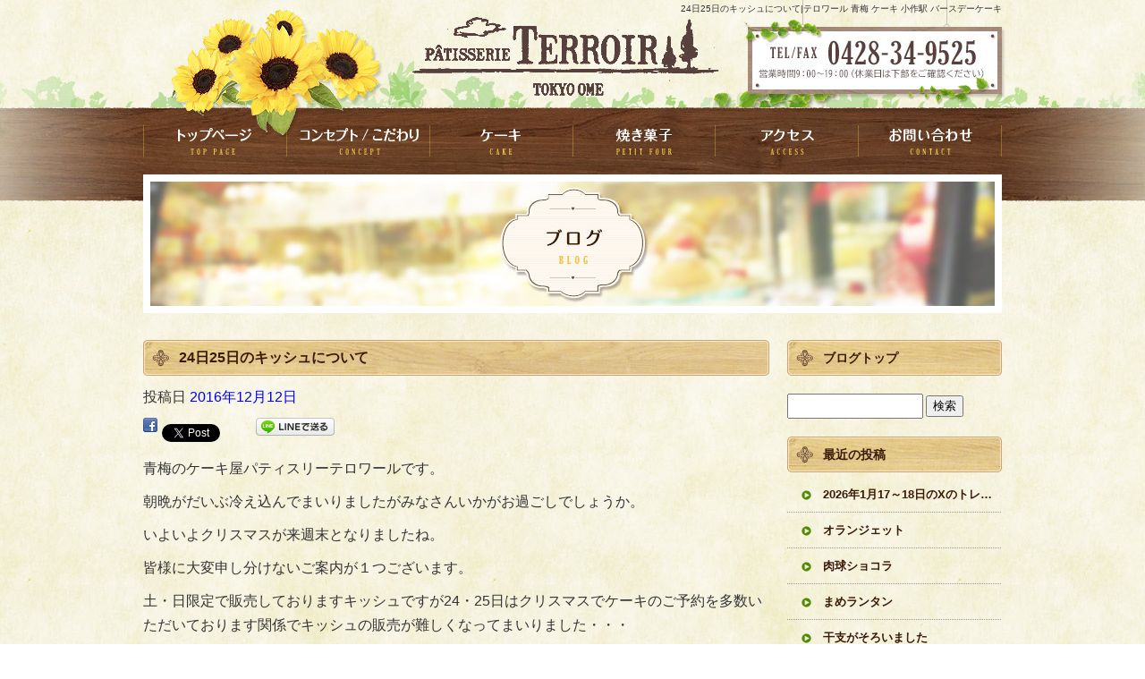

--- FILE ---
content_type: text/html; charset=UTF-8
request_url: https://www.patisserieterroir.com/archives/1282
body_size: 6579
content:
<!DOCTYPE html>
<html lang="ja">
<head>

<meta charset="UTF-8" />

<meta name="viewport" content="width=1100">
<meta name="format-detection" content="telephone=no">

<title>  24日25日のキッシュについて | テロワール 青梅 ケーキ 小作駅 バースデーケーキ</title>
<link rel="profile" href="http://gmpg.org/xfn/11" />
<link rel="stylesheet" type="text/css" media="all" href="https://www.patisserieterroir.com/60002584/wp-content/themes/multipress/style.css" />
<link rel="stylesheet" type="text/css" media="all" href="https://www.patisserieterroir.com/60002584/wp-content/themes/multipress/theme.css" />
<link rel="stylesheet" type="text/css" media="all" href="https://www.patisserieterroir.com/60002584/wp-content/themes/multipress/common.css" />
<link rel="shortcut icon" href="https://www.patisserieterroir.com/favicon.ico" />
<link rel="stylesheet" type="text/css" media="all" href="/files/files_common.css" />
<link rel="stylesheet" type="text/css" media="all" href="/files/files_pc.css" />

<link rel="pingback" href="https://www.patisserieterroir.com/60002584/xmlrpc.php" />
<link rel="alternate" type="application/rss+xml" title="テロワール 青梅 ケーキ 小作駅 バースデーケーキ &raquo; フィード" href="https://www.patisserieterroir.com/feed" />
<link rel="alternate" type="application/rss+xml" title="テロワール 青梅 ケーキ 小作駅 バースデーケーキ &raquo; コメントフィード" href="https://www.patisserieterroir.com/comments/feed" />
<link rel='stylesheet' id='simplamodalwindow-css'  href='https://www.patisserieterroir.com/60002584/wp-content/plugins/light-box-miyamoto/SimplaModalwindow/jquery.SimplaModalwindow.css?ver=3.6.1' type='text/css' media='all' />
<link rel='stylesheet' id='iqfmcss-css'  href='https://www.patisserieterroir.com/60002584/wp-content/plugins/inquiry-form-creator/css/inquiry-form.css?ver=0.7' type='text/css' media='all' />
<script type='text/javascript' src='https://www.patisserieterroir.com/60002584/wp-includes/js/jquery/jquery.js?ver=1.10.2'></script>
<script type='text/javascript' src='https://www.patisserieterroir.com/60002584/wp-includes/js/jquery/jquery-migrate.min.js?ver=1.2.1'></script>
<script type='text/javascript' src='https://www.patisserieterroir.com/60002584/wp-content/plugins/light-box-miyamoto/SimplaModalwindow/jquery.SimplaModalwindow.js?ver=1.7.1'></script>
<script type='text/javascript' src='https://www.patisserieterroir.com/60002584/wp-content/plugins/inquiry-form-creator/js/ajaxzip2/ajaxzip2.js?ver=2.10'></script>
<script type='text/javascript' src='https://www.patisserieterroir.com/60002584/wp-content/plugins/inquiry-form-creator/js/jquery.upload.js?ver=1.0.2'></script>
<link rel='prev' title='クリスマス時期特注ケーキのご予約について' href='https://www.patisserieterroir.com/archives/1279' />
<link rel='next' title='本日クリスマス期間の特注ケーキ受付最終日です' href='https://www.patisserieterroir.com/archives/1285' />
<link rel='canonical' href='https://www.patisserieterroir.com/archives/1282' />
<link rel='shortlink' href='https://www.patisserieterroir.com/?p=1282' />
<script>AjaxZip2.JSONDATA = "https://www.patisserieterroir.com/60002584/wp-content/plugins/inquiry-form-creator/js/ajaxzip2/data";</script><link rel="alternate" media="handheld" type="text/html" href="https://www.patisserieterroir.com/archives/1282" />
<!-- Google tag (gtag.js) -->
<script async src="https://www.googletagmanager.com/gtag/js?id=G-SNB7X4QCVZ"></script>
<script>
  window.dataLayer = window.dataLayer || [];
  function gtag(){dataLayer.push(arguments);}
  gtag('js', new Date());

  gtag('config', 'G-SNB7X4QCVZ');
  gtag('config', 'UA-65743959-1');
</script>

<!-- Microsoft Clarity -->
<script type="text/javascript">
   (function(c,l,a,r,i,t,y){
       c[a]=c[a]||function(){(c[a].q=c[a].q||[]).push(arguments)};
       t=l.createElement(r);t.async=1;t.src="https://www.clarity.ms/tag/"+i;
       y=l.getElementsByTagName(r)[0];y.parentNode.insertBefore(t,y);
   })(window, document, "clarity", "script", "n5zt6ozi29");
</script><!-- Vipers Video Quicktags v6.4.5 | http://www.viper007bond.com/wordpress-plugins/vipers-video-quicktags/ -->
<style type="text/css">
.vvqbox { display: block; max-width: 100%; visibility: visible !important; margin: 10px auto; } .vvqbox img { max-width: 100%; height: 100%; } .vvqbox object { max-width: 100%; } 
</style>
<script type="text/javascript">
// <![CDATA[
	var vvqflashvars = {};
	var vvqparams = { wmode: "opaque", allowfullscreen: "true", allowscriptaccess: "always" };
	var vvqattributes = {};
	var vvqexpressinstall = "https://www.patisserieterroir.com/60002584/wp-content/plugins/vipers-video-quicktags/resources/expressinstall.swf";
// ]]>
</script>
<!-- BEGIN: WP Social Bookmarking Light -->
<style type="text/css">
.wp_social_bookmarking_light{
    border: 0 !important;
    padding: 0 !important;
    margin: 0 0 20px 0 !important;
}
.wp_social_bookmarking_light div{
    float: left !important;
    border: 0 !important;
    padding: 0 !important;
    margin: 0 5px 0px 0 !important;
    height: 23px !important;
    text-indent: 0 !important;
}
.wp_social_bookmarking_light img{
    border: 0 !important;
    padding: 0;
    margin: 0;
    vertical-align: top !important;
}
.wp_social_bookmarking_light_clear{
    clear: both !important;
}
.wsbl_twitter{
    width: 100px;
}</style>
<!-- END: WP Social Bookmarking Light -->





<meta name="description" content="東京都青梅市のケーキ屋。青梅の食材を使った各種スイーツ、洋菓子が人気のケーキ店。9：00～19：00迄営業。話題の多摩地区青梅の東京牛乳、ブルーベリー、柿等を使用。特注ケーキ、オーダーメイドケーキが評判。" />
<meta name="keywords" content="青梅,ケーキ,小作駅,スイーツ,バースデーケーキ,河辺駅,オーダーメイドケーキ,テロワール" />
<!-- OGP -->
<meta property="fb:app_id" content="2131119230487305" />
<meta property="og:type" content="website" />
<meta property="og:locale" content="ja_JP" />
<meta property="og:description" content="青梅のケーキ屋パティスリーテロワールです。 朝晩がだいぶ冷え込んでまいりましたがみなさんいかがお過ごしでしょうか。 いよいよクリスマスが来週末となりましたね。 皆様に大変申し分けないご案内が１つござい">
<meta property="og:title" content="24日25日のキッシュについて">
<meta property="og:url" content="https://www.patisserieterroir.com/archives/1282/">
<meta property="og:site_name" content="テロワール 青梅 ケーキ 小作駅 バースデーケーキ">
<meta property="og:image" content="https://www.patisserieterroir.com/60002584/wp-content/uploads/2016/12/foodpic7389400-300x168.jpg">
<!-- OGPここまで -->

<meta name="p:domain_verify" content="a224fa15f7c34627da18e7da1132164e"/>

</head>


<body id="page_1282"  class="blog">

<div id="wrapper">

	<div id="branding_box">

	<div id="site-description">
<a href="https://www.patisserieterroir.com/" title="テロワール 青梅 ケーキ 小作駅 バースデーケーキ" rel="home">  24日25日のキッシュについて|テロワール 青梅 ケーキ 小作駅 バースデーケーキ</a>
	</div>


<div id="header_information" class="post">

	
<div class="post-data">
<div class="main_header">
<a href="/"><img src="/files/sp1.gif" width="240" height="100" /></a>
</div></div>

<div class="clear_float"></div>

	
</div><!-- #header_information -->


	<div id="access" role="navigation">
		<div class="menu-header"><ul id="menu-gnavi" class="menu"><li id="menu-item-22" class="gnavi11 menu-item menu-item-type-post_type menu-item-object-page menu-item-22"><a title="トップページ" href="https://www.patisserieterroir.com/">トップページ</a></li>
<li id="menu-item-116" class="gnavi12 menu-item menu-item-type-post_type menu-item-object-page menu-item-116"><a href="https://www.patisserieterroir.com/concept">コンセプト・こだわり</a></li>
<li id="menu-item-88" class="gnavi13 menu-item menu-item-type-post_type menu-item-object-page menu-item-88"><a href="https://www.patisserieterroir.com/cake">ケーキ</a></li>
<li id="menu-item-89" class="gnavi14 menu-item menu-item-type-post_type menu-item-object-page menu-item-89"><a href="https://www.patisserieterroir.com/petit-four">焼き菓子</a></li>
<li id="menu-item-90" class="gnavi15 menu-item menu-item-type-post_type menu-item-object-page menu-item-90"><a href="https://www.patisserieterroir.com/access">アクセス</a></li>
<li id="menu-item-91" class="gnavi16 menu-item menu-item-type-post_type menu-item-object-page menu-item-91"><a href="https://www.patisserieterroir.com/contact">お問い合わせ</a></li>
</ul></div>	</div><!-- #access -->

	</div><!-- #branding_box -->
<div id="main_teaser">


        <img alt="オフィシャルブログ" src="https://www.patisserieterroir.com/60002584/wp-content/uploads/2014/10/pc_teaser_07.jpg">
</div>

<div id="outer_block">
<div id="inner_block">

    <div id="main">

    <div id="container">

            


				<div id="post-1282" class="post-1282 post type-post status-publish format-standard hentry category-blogpost">
					<h1 class="entry-title">24日25日のキッシュについて</h1>

					<div class="entry-meta">
						<span class="meta-prep meta-prep-author">投稿日</span> <a href="https://www.patisserieterroir.com/archives/1282" title="11:05 PM" rel="bookmark"><span class="entry-date">2016年12月12日</span></a><!-- <span class="meta-sep">by</span>-->  <!--<span class="author vcard"><a class="url fn n" href="https://www.patisserieterroir.com/archives/author/patisserieterroir" title="patisserieterroir の投稿をすべて表示">patisserieterroir</a></span>-->					</div><!-- .entry-meta -->

					<div class="entry-content">

						<div class='wp_social_bookmarking_light'><div class="wsbl_facebook"><a href='http://www.facebook.com/share.php?u=https%3A%2F%2Fwww.patisserieterroir.com%2Farchives%2F1282&t=24%E6%97%A525%E6%97%A5%E3%81%AE%E3%82%AD%E3%83%83%E3%82%B7%E3%83%A5%E3%81%AB%E3%81%A4%E3%81%84%E3%81%A6' title='Share on Facebook' rel=nofollow class='wp_social_bookmarking_light_a' target=_blank><img src="https://www.patisserieterroir.com/60002584/wp-content/plugins/wp-social-bookmarking-light/images/facebook.png" data-lazy-src="https://www.patisserieterroir.com/60002584/wp-content/plugins/wp-social-bookmarking-light/images/facebook.png" alt="Share on Facebook" title="Share on Facebook" width="16" height="16" class="wp_social_bookmarking_light_img"><noscript><img src='https://www.patisserieterroir.com/60002584/wp-content/plugins/wp-social-bookmarking-light/images/facebook.png' alt='Share on Facebook' title='Share on Facebook' width='16' height='16' class='wp_social_bookmarking_light_img' /></noscript></a></div><div class="wsbl_twitter"><iframe allowtransparency="true" frameborder="0" scrolling="no" src="https://platform.twitter.com/widgets/tweet_button.html?url=https%3A%2F%2Fwww.patisserieterroir.com%2Farchives%2F1282&amp;text=24%E6%97%A525%E6%97%A5%E3%81%AE%E3%82%AD%E3%83%83%E3%82%B7%E3%83%A5%E3%81%AB%E3%81%A4%E3%81%84%E3%81%A6&amp;lang=ja&amp;count=horizontal" style="width:130px; height:20px;"></iframe></div><div class="wsbl_line"><a href='http://line.naver.jp/R/msg/text/?24日25日のキッシュについて%0D%0Ahttps://www.patisserieterroir.com/archives/1282' title='LINEで送る' rel=nofollow class='wp_social_bookmarking_light_a' target=_blank><img src="https://www.patisserieterroir.com/60002584/wp-content/plugins/wp-social-bookmarking-light/images/line88x20.png" data-lazy-src="https://www.patisserieterroir.com/60002584/wp-content/plugins/wp-social-bookmarking-light/images/line88x20.png" alt="LINEで送る" title="LINEで送る" width="88" height="20" class="wp_social_bookmarking_light_img"><noscript><img src='https://www.patisserieterroir.com/60002584/wp-content/plugins/wp-social-bookmarking-light/images/line88x20.png' alt='LINEで送る' title='LINEで送る' width='88' height='20' class='wp_social_bookmarking_light_img' /></noscript></a></div></div><br class='wp_social_bookmarking_light_clear' /><p>青梅のケーキ屋パティスリーテロワールです。</p>
<p>朝晩がだいぶ冷え込んでまいりましたがみなさんいかがお過ごしでしょうか。</p>
<p>いよいよクリスマスが来週末となりましたね。</p>
<p>皆様に大変申し分けないご案内が１つございます。</p>
<p>土・日限定で販売しておりますキッシュですが24・25日はクリスマスでケーキのご予約を多数いただいております関係でキッシュの販売が難しくなってまいりました・・・</p>
<p>楽しみにされていた方大変申し訳ございません…</p>
<p>もしどうしてもキッシュがクリスマスに食べたい!!!という方はご相談下さい。</p>
<p>さて明日から梅パウンドが期間限定で販売予定です。</p>
<p>気になる方是非店頭に足をお運びください。</p>
<p>尚、ヘクセンハウスは残り2台となりました。<a class="modal photoswipe" href="https://www.patisserieterroir.com/60002584/wp-content/uploads/2016/12/foodpic7389400.jpg"><img src="https://www.patisserieterroir.com/60002584/wp-content/uploads/2016/12/foodpic7389400-300x168.jpg" data-lazy-src="https://www.patisserieterroir.com/60002584/wp-content/uploads/2016/12/foodpic7389400-300x168.jpg" alt="foodpic7389400" width="300" height="168" class="alignnone size-medium wp-image-1275"><noscript><img src="https://www.patisserieterroir.com/60002584/wp-content/uploads/2016/12/foodpic7389400-300x168.jpg" alt="foodpic7389400" width="300" height="168" class="alignnone size-medium wp-image-1275" /></noscript></a></p>
<p>店頭ですぐお渡しできます。気になる方はお早めに☆</p>
<p>それではまた</p>
<p>&nbsp;</p>
<p>&nbsp;</p>
<p>&nbsp;</p>

											</div><!-- .entry-content -->


					<div class="entry-utility">
												
					</div><!-- .entry-utility -->
				</div><!-- #post-## -->

				<div id="nav-below" class="navigation">
					<div class="nav-previous"><a href="https://www.patisserieterroir.com/archives/1279" rel="prev"><span class="meta-nav">&larr;</span> クリスマス時期特注ケーキのご予約について</a></div>
					<div class="nav-next"><a href="https://www.patisserieterroir.com/archives/1285" rel="next">本日クリスマス期間の特注ケーキ受付最終日です <span class="meta-nav">&rarr;</span></a></div>
				</div><!-- #nav-below -->




    </div><!-- #container -->

		<div id="primary" class="widget-area" role="complementary">
			<ul class="xoxo">


<li id="text-3" class="widget-container widget_text">			<div class="textwidget"><div class="widget-title2 unity_title">
<a href="/blog">ブログトップ</a>
</div></div>
		</li><li id="search-2" class="widget-container widget_search"><form role="search" method="get" id="searchform" class="searchform" action="https://www.patisserieterroir.com/">
				<div>
					<label class="screen-reader-text" for="s">検索:</label>
					<input type="text" value="" name="s" id="s" />
					<input type="submit" id="searchsubmit" value="検索" />
				</div>
			</form></li>		<li id="recent-posts-2" class="widget-container widget_recent_entries">		<h3 class="widget-title unity_title">最近の投稿</h3>		<ul>
					<li>
				<a href="https://www.patisserieterroir.com/archives/8227" title="2026年1月17～18日のXのトレンドにて">2026年1月17～18日のXのトレンドにて</a>
						</li>
					<li>
				<a href="https://www.patisserieterroir.com/archives/8224" title="オランジェット">オランジェット</a>
						</li>
					<li>
				<a href="https://www.patisserieterroir.com/archives/8221" title="肉球ショコラ">肉球ショコラ</a>
						</li>
					<li>
				<a href="https://www.patisserieterroir.com/archives/8217" title="まめランタン">まめランタン</a>
						</li>
					<li>
				<a href="https://www.patisserieterroir.com/archives/8213" title="干支がそろいました">干支がそろいました</a>
						</li>
				</ul>
		</li><li id="archives-2" class="widget-container widget_archive"><h3 class="widget-title unity_title">アーカイブ</h3>		<ul>
			<li><a href='https://www.patisserieterroir.com/archives/date/2026/01' title='2026年1月'>2026年1月</a></li>
	<li><a href='https://www.patisserieterroir.com/archives/date/2025/12' title='2025年12月'>2025年12月</a></li>
	<li><a href='https://www.patisserieterroir.com/archives/date/2025/11' title='2025年11月'>2025年11月</a></li>
	<li><a href='https://www.patisserieterroir.com/archives/date/2025/10' title='2025年10月'>2025年10月</a></li>
	<li><a href='https://www.patisserieterroir.com/archives/date/2025/09' title='2025年9月'>2025年9月</a></li>
	<li><a href='https://www.patisserieterroir.com/archives/date/2025/08' title='2025年8月'>2025年8月</a></li>
	<li><a href='https://www.patisserieterroir.com/archives/date/2025/07' title='2025年7月'>2025年7月</a></li>
	<li><a href='https://www.patisserieterroir.com/archives/date/2025/06' title='2025年6月'>2025年6月</a></li>
	<li><a href='https://www.patisserieterroir.com/archives/date/2025/05' title='2025年5月'>2025年5月</a></li>
	<li><a href='https://www.patisserieterroir.com/archives/date/2025/04' title='2025年4月'>2025年4月</a></li>
	<li><a href='https://www.patisserieterroir.com/archives/date/2025/03' title='2025年3月'>2025年3月</a></li>
	<li><a href='https://www.patisserieterroir.com/archives/date/2025/02' title='2025年2月'>2025年2月</a></li>
	<li><a href='https://www.patisserieterroir.com/archives/date/2025/01' title='2025年1月'>2025年1月</a></li>
	<li><a href='https://www.patisserieterroir.com/archives/date/2024/12' title='2024年12月'>2024年12月</a></li>
	<li><a href='https://www.patisserieterroir.com/archives/date/2024/11' title='2024年11月'>2024年11月</a></li>
	<li><a href='https://www.patisserieterroir.com/archives/date/2024/10' title='2024年10月'>2024年10月</a></li>
	<li><a href='https://www.patisserieterroir.com/archives/date/2024/09' title='2024年9月'>2024年9月</a></li>
	<li><a href='https://www.patisserieterroir.com/archives/date/2024/08' title='2024年8月'>2024年8月</a></li>
	<li><a href='https://www.patisserieterroir.com/archives/date/2024/07' title='2024年7月'>2024年7月</a></li>
	<li><a href='https://www.patisserieterroir.com/archives/date/2024/06' title='2024年6月'>2024年6月</a></li>
	<li><a href='https://www.patisserieterroir.com/archives/date/2024/05' title='2024年5月'>2024年5月</a></li>
	<li><a href='https://www.patisserieterroir.com/archives/date/2024/04' title='2024年4月'>2024年4月</a></li>
	<li><a href='https://www.patisserieterroir.com/archives/date/2024/03' title='2024年3月'>2024年3月</a></li>
	<li><a href='https://www.patisserieterroir.com/archives/date/2024/02' title='2024年2月'>2024年2月</a></li>
	<li><a href='https://www.patisserieterroir.com/archives/date/2024/01' title='2024年1月'>2024年1月</a></li>
	<li><a href='https://www.patisserieterroir.com/archives/date/2023/12' title='2023年12月'>2023年12月</a></li>
	<li><a href='https://www.patisserieterroir.com/archives/date/2023/11' title='2023年11月'>2023年11月</a></li>
	<li><a href='https://www.patisserieterroir.com/archives/date/2023/10' title='2023年10月'>2023年10月</a></li>
	<li><a href='https://www.patisserieterroir.com/archives/date/2023/09' title='2023年9月'>2023年9月</a></li>
	<li><a href='https://www.patisserieterroir.com/archives/date/2023/08' title='2023年8月'>2023年8月</a></li>
	<li><a href='https://www.patisserieterroir.com/archives/date/2023/07' title='2023年7月'>2023年7月</a></li>
	<li><a href='https://www.patisserieterroir.com/archives/date/2023/06' title='2023年6月'>2023年6月</a></li>
	<li><a href='https://www.patisserieterroir.com/archives/date/2023/05' title='2023年5月'>2023年5月</a></li>
	<li><a href='https://www.patisserieterroir.com/archives/date/2023/04' title='2023年4月'>2023年4月</a></li>
	<li><a href='https://www.patisserieterroir.com/archives/date/2023/03' title='2023年3月'>2023年3月</a></li>
	<li><a href='https://www.patisserieterroir.com/archives/date/2023/02' title='2023年2月'>2023年2月</a></li>
	<li><a href='https://www.patisserieterroir.com/archives/date/2023/01' title='2023年1月'>2023年1月</a></li>
	<li><a href='https://www.patisserieterroir.com/archives/date/2022/12' title='2022年12月'>2022年12月</a></li>
	<li><a href='https://www.patisserieterroir.com/archives/date/2022/11' title='2022年11月'>2022年11月</a></li>
	<li><a href='https://www.patisserieterroir.com/archives/date/2022/10' title='2022年10月'>2022年10月</a></li>
	<li><a href='https://www.patisserieterroir.com/archives/date/2022/09' title='2022年9月'>2022年9月</a></li>
	<li><a href='https://www.patisserieterroir.com/archives/date/2022/08' title='2022年8月'>2022年8月</a></li>
	<li><a href='https://www.patisserieterroir.com/archives/date/2022/07' title='2022年7月'>2022年7月</a></li>
	<li><a href='https://www.patisserieterroir.com/archives/date/2022/06' title='2022年6月'>2022年6月</a></li>
	<li><a href='https://www.patisserieterroir.com/archives/date/2022/05' title='2022年5月'>2022年5月</a></li>
	<li><a href='https://www.patisserieterroir.com/archives/date/2022/04' title='2022年4月'>2022年4月</a></li>
	<li><a href='https://www.patisserieterroir.com/archives/date/2022/03' title='2022年3月'>2022年3月</a></li>
	<li><a href='https://www.patisserieterroir.com/archives/date/2022/02' title='2022年2月'>2022年2月</a></li>
	<li><a href='https://www.patisserieterroir.com/archives/date/2022/01' title='2022年1月'>2022年1月</a></li>
	<li><a href='https://www.patisserieterroir.com/archives/date/2021/12' title='2021年12月'>2021年12月</a></li>
	<li><a href='https://www.patisserieterroir.com/archives/date/2021/11' title='2021年11月'>2021年11月</a></li>
	<li><a href='https://www.patisserieterroir.com/archives/date/2021/10' title='2021年10月'>2021年10月</a></li>
	<li><a href='https://www.patisserieterroir.com/archives/date/2021/09' title='2021年9月'>2021年9月</a></li>
	<li><a href='https://www.patisserieterroir.com/archives/date/2021/08' title='2021年8月'>2021年8月</a></li>
	<li><a href='https://www.patisserieterroir.com/archives/date/2021/07' title='2021年7月'>2021年7月</a></li>
	<li><a href='https://www.patisserieterroir.com/archives/date/2021/06' title='2021年6月'>2021年6月</a></li>
	<li><a href='https://www.patisserieterroir.com/archives/date/2021/05' title='2021年5月'>2021年5月</a></li>
	<li><a href='https://www.patisserieterroir.com/archives/date/2021/04' title='2021年4月'>2021年4月</a></li>
	<li><a href='https://www.patisserieterroir.com/archives/date/2021/03' title='2021年3月'>2021年3月</a></li>
	<li><a href='https://www.patisserieterroir.com/archives/date/2021/02' title='2021年2月'>2021年2月</a></li>
	<li><a href='https://www.patisserieterroir.com/archives/date/2021/01' title='2021年1月'>2021年1月</a></li>
	<li><a href='https://www.patisserieterroir.com/archives/date/2020/12' title='2020年12月'>2020年12月</a></li>
	<li><a href='https://www.patisserieterroir.com/archives/date/2020/11' title='2020年11月'>2020年11月</a></li>
	<li><a href='https://www.patisserieterroir.com/archives/date/2020/10' title='2020年10月'>2020年10月</a></li>
	<li><a href='https://www.patisserieterroir.com/archives/date/2020/09' title='2020年9月'>2020年9月</a></li>
	<li><a href='https://www.patisserieterroir.com/archives/date/2020/08' title='2020年8月'>2020年8月</a></li>
	<li><a href='https://www.patisserieterroir.com/archives/date/2020/07' title='2020年7月'>2020年7月</a></li>
	<li><a href='https://www.patisserieterroir.com/archives/date/2020/06' title='2020年6月'>2020年6月</a></li>
	<li><a href='https://www.patisserieterroir.com/archives/date/2020/05' title='2020年5月'>2020年5月</a></li>
	<li><a href='https://www.patisserieterroir.com/archives/date/2020/04' title='2020年4月'>2020年4月</a></li>
	<li><a href='https://www.patisserieterroir.com/archives/date/2020/03' title='2020年3月'>2020年3月</a></li>
	<li><a href='https://www.patisserieterroir.com/archives/date/2020/02' title='2020年2月'>2020年2月</a></li>
	<li><a href='https://www.patisserieterroir.com/archives/date/2020/01' title='2020年1月'>2020年1月</a></li>
	<li><a href='https://www.patisserieterroir.com/archives/date/2019/12' title='2019年12月'>2019年12月</a></li>
	<li><a href='https://www.patisserieterroir.com/archives/date/2019/11' title='2019年11月'>2019年11月</a></li>
	<li><a href='https://www.patisserieterroir.com/archives/date/2019/10' title='2019年10月'>2019年10月</a></li>
	<li><a href='https://www.patisserieterroir.com/archives/date/2019/09' title='2019年9月'>2019年9月</a></li>
	<li><a href='https://www.patisserieterroir.com/archives/date/2019/08' title='2019年8月'>2019年8月</a></li>
	<li><a href='https://www.patisserieterroir.com/archives/date/2019/07' title='2019年7月'>2019年7月</a></li>
	<li><a href='https://www.patisserieterroir.com/archives/date/2019/06' title='2019年6月'>2019年6月</a></li>
	<li><a href='https://www.patisserieterroir.com/archives/date/2019/05' title='2019年5月'>2019年5月</a></li>
	<li><a href='https://www.patisserieterroir.com/archives/date/2019/04' title='2019年4月'>2019年4月</a></li>
	<li><a href='https://www.patisserieterroir.com/archives/date/2019/03' title='2019年3月'>2019年3月</a></li>
	<li><a href='https://www.patisserieterroir.com/archives/date/2019/02' title='2019年2月'>2019年2月</a></li>
	<li><a href='https://www.patisserieterroir.com/archives/date/2019/01' title='2019年1月'>2019年1月</a></li>
	<li><a href='https://www.patisserieterroir.com/archives/date/2018/12' title='2018年12月'>2018年12月</a></li>
	<li><a href='https://www.patisserieterroir.com/archives/date/2018/11' title='2018年11月'>2018年11月</a></li>
	<li><a href='https://www.patisserieterroir.com/archives/date/2018/10' title='2018年10月'>2018年10月</a></li>
	<li><a href='https://www.patisserieterroir.com/archives/date/2018/09' title='2018年9月'>2018年9月</a></li>
	<li><a href='https://www.patisserieterroir.com/archives/date/2018/08' title='2018年8月'>2018年8月</a></li>
	<li><a href='https://www.patisserieterroir.com/archives/date/2018/07' title='2018年7月'>2018年7月</a></li>
	<li><a href='https://www.patisserieterroir.com/archives/date/2018/06' title='2018年6月'>2018年6月</a></li>
	<li><a href='https://www.patisserieterroir.com/archives/date/2018/05' title='2018年5月'>2018年5月</a></li>
	<li><a href='https://www.patisserieterroir.com/archives/date/2018/04' title='2018年4月'>2018年4月</a></li>
	<li><a href='https://www.patisserieterroir.com/archives/date/2018/03' title='2018年3月'>2018年3月</a></li>
	<li><a href='https://www.patisserieterroir.com/archives/date/2018/02' title='2018年2月'>2018年2月</a></li>
	<li><a href='https://www.patisserieterroir.com/archives/date/2018/01' title='2018年1月'>2018年1月</a></li>
	<li><a href='https://www.patisserieterroir.com/archives/date/2017/12' title='2017年12月'>2017年12月</a></li>
	<li><a href='https://www.patisserieterroir.com/archives/date/2017/11' title='2017年11月'>2017年11月</a></li>
	<li><a href='https://www.patisserieterroir.com/archives/date/2017/10' title='2017年10月'>2017年10月</a></li>
	<li><a href='https://www.patisserieterroir.com/archives/date/2017/09' title='2017年9月'>2017年9月</a></li>
	<li><a href='https://www.patisserieterroir.com/archives/date/2017/08' title='2017年8月'>2017年8月</a></li>
	<li><a href='https://www.patisserieterroir.com/archives/date/2017/07' title='2017年7月'>2017年7月</a></li>
	<li><a href='https://www.patisserieterroir.com/archives/date/2017/06' title='2017年6月'>2017年6月</a></li>
	<li><a href='https://www.patisserieterroir.com/archives/date/2017/05' title='2017年5月'>2017年5月</a></li>
	<li><a href='https://www.patisserieterroir.com/archives/date/2017/04' title='2017年4月'>2017年4月</a></li>
	<li><a href='https://www.patisserieterroir.com/archives/date/2017/03' title='2017年3月'>2017年3月</a></li>
	<li><a href='https://www.patisserieterroir.com/archives/date/2017/02' title='2017年2月'>2017年2月</a></li>
	<li><a href='https://www.patisserieterroir.com/archives/date/2017/01' title='2017年1月'>2017年1月</a></li>
	<li><a href='https://www.patisserieterroir.com/archives/date/2016/12' title='2016年12月'>2016年12月</a></li>
	<li><a href='https://www.patisserieterroir.com/archives/date/2016/11' title='2016年11月'>2016年11月</a></li>
	<li><a href='https://www.patisserieterroir.com/archives/date/2016/10' title='2016年10月'>2016年10月</a></li>
	<li><a href='https://www.patisserieterroir.com/archives/date/2016/09' title='2016年9月'>2016年9月</a></li>
	<li><a href='https://www.patisserieterroir.com/archives/date/2016/08' title='2016年8月'>2016年8月</a></li>
	<li><a href='https://www.patisserieterroir.com/archives/date/2016/07' title='2016年7月'>2016年7月</a></li>
	<li><a href='https://www.patisserieterroir.com/archives/date/2016/06' title='2016年6月'>2016年6月</a></li>
	<li><a href='https://www.patisserieterroir.com/archives/date/2016/05' title='2016年5月'>2016年5月</a></li>
	<li><a href='https://www.patisserieterroir.com/archives/date/2016/04' title='2016年4月'>2016年4月</a></li>
	<li><a href='https://www.patisserieterroir.com/archives/date/2016/03' title='2016年3月'>2016年3月</a></li>
	<li><a href='https://www.patisserieterroir.com/archives/date/2016/02' title='2016年2月'>2016年2月</a></li>
	<li><a href='https://www.patisserieterroir.com/archives/date/2016/01' title='2016年1月'>2016年1月</a></li>
	<li><a href='https://www.patisserieterroir.com/archives/date/2015/12' title='2015年12月'>2015年12月</a></li>
	<li><a href='https://www.patisserieterroir.com/archives/date/2015/11' title='2015年11月'>2015年11月</a></li>
	<li><a href='https://www.patisserieterroir.com/archives/date/2015/10' title='2015年10月'>2015年10月</a></li>
	<li><a href='https://www.patisserieterroir.com/archives/date/2015/09' title='2015年9月'>2015年9月</a></li>
	<li><a href='https://www.patisserieterroir.com/archives/date/2015/08' title='2015年8月'>2015年8月</a></li>
	<li><a href='https://www.patisserieterroir.com/archives/date/2015/07' title='2015年7月'>2015年7月</a></li>
	<li><a href='https://www.patisserieterroir.com/archives/date/2015/06' title='2015年6月'>2015年6月</a></li>
	<li><a href='https://www.patisserieterroir.com/archives/date/2015/04' title='2015年4月'>2015年4月</a></li>
	<li><a href='https://www.patisserieterroir.com/archives/date/2015/03' title='2015年3月'>2015年3月</a></li>
	<li><a href='https://www.patisserieterroir.com/archives/date/2014/10' title='2014年10月'>2014年10月</a></li>
		</ul>
</li><li id="categories-2" class="widget-container widget_categories"><h3 class="widget-title unity_title">カテゴリー</h3>		<ul>
	<li class="cat-item cat-item-1"><a href="https://www.patisserieterroir.com/archives/category/blogpost" title="日記 に含まれる投稿をすべて表示">日記</a>
</li>
		</ul>
</li><li id="calendar-2" class="widget-container widget_calendar"><h3 class="widget-title unity_title">投稿日カレンダー</h3><div id="calendar_wrap"><table id="wp-calendar">
	<caption>2026年1月</caption>
	<thead>
	<tr>
		<th scope="col" title="日曜日">日</th>
		<th scope="col" title="月曜日">月</th>
		<th scope="col" title="火曜日">火</th>
		<th scope="col" title="水曜日">水</th>
		<th scope="col" title="木曜日">木</th>
		<th scope="col" title="金曜日">金</th>
		<th scope="col" title="土曜日">土</th>
	</tr>
	</thead>

	<tfoot>
	<tr>
		<td colspan="3" id="prev"><a href="https://www.patisserieterroir.com/archives/date/2025/12" title="2025年12月の投稿を表示">&laquo; 12月</a></td>
		<td class="pad">&nbsp;</td>
		<td colspan="3" id="next" class="pad">&nbsp;</td>
	</tr>
	</tfoot>

	<tbody>
	<tr>
		<td colspan="4" class="pad">&nbsp;</td><td><a href="https://www.patisserieterroir.com/archives/date/2026/01/01" title="あけましておめでとうございます">1</a></td><td>2</td><td><a href="https://www.patisserieterroir.com/archives/date/2026/01/03" title="2026年1月の休業日のお知らせ">3</a></td>
	</tr>
	<tr>
		<td>4</td><td>5</td><td>6</td><td><a href="https://www.patisserieterroir.com/archives/date/2026/01/07" title="干支がそろいました">7</a></td><td>8</td><td>9</td><td>10</td>
	</tr>
	<tr>
		<td><a href="https://www.patisserieterroir.com/archives/date/2026/01/11" title="まめランタン">11</a></td><td>12</td><td>13</td><td><a href="https://www.patisserieterroir.com/archives/date/2026/01/14" title="肉球ショコラ">14</a></td><td>15</td><td>16</td><td><a href="https://www.patisserieterroir.com/archives/date/2026/01/17" title="オランジェット">17</a></td>
	</tr>
	<tr>
		<td><a href="https://www.patisserieterroir.com/archives/date/2026/01/18" title="2026年1月17～18日のXのトレンドにて">18</a></td><td id="today">19</td><td>20</td><td>21</td><td>22</td><td>23</td><td>24</td>
	</tr>
	<tr>
		<td>25</td><td>26</td><td>27</td><td>28</td><td>29</td><td>30</td><td>31</td>
	</tr>
	</tbody>
	</table></div></li>			</ul>
		</div><!-- #primary .widget-area -->


</div><!-- #main -->

</div><!-- #inner_block -->
</div><!-- #outer_block -->

<div id="footer_block">
	<div id="footer_box">
		<div id="footer_sitemap_block">



    <div id="footer-widget-area" role="complementary">

<div id="first" class="widget-area">
  <ul class="xoxo">
<div class="menu-header"><ul id="menu-footer_navi" class="menu"><li id="menu-item-92" class="menu-item menu-item-type-post_type menu-item-object-page menu-item-92"><a href="https://www.patisserieterroir.com/">トップページ</a></li>
<li id="menu-item-117" class="menu-item menu-item-type-post_type menu-item-object-page menu-item-117"><a href="https://www.patisserieterroir.com/concept">コンセプト・こだわり</a></li>
<li id="menu-item-93" class="menu-item menu-item-type-post_type menu-item-object-page menu-item-93"><a href="https://www.patisserieterroir.com/cake">ケーキ</a></li>
<li id="menu-item-94" class="menu-item menu-item-type-post_type menu-item-object-page menu-item-94"><a href="https://www.patisserieterroir.com/petit-four">焼き菓子</a></li>
<li id="menu-item-95" class="menu-item menu-item-type-post_type menu-item-object-page menu-item-95"><a href="https://www.patisserieterroir.com/access">アクセス</a></li>
<li id="menu-item-96" class="menu-item menu-item-type-post_type menu-item-object-page menu-item-96"><a href="https://www.patisserieterroir.com/contact">お問い合わせ</a></li>
<li id="menu-item-97" class="menu-item menu-item-type-post_type menu-item-object-page current_page_parent menu-item-97"><a href="https://www.patisserieterroir.com/blog">オフィシャルブログ</a></li>
<li id="menu-item-3734" class="menu-item menu-item-type-custom menu-item-object-custom menu-item-3734"><a href="/shop/order/">特定商取引法に基づく表記</a></li>
</ul></div>  </ul>
</div>

  </div><!-- #footer-widget-area -->
		</div><!--#footer_sitemap_block-->

		<div class="footer_infomation">


<div id="footer_information" class="post">

		<div class="entry-post">

		<div class="post-data">
			<p>パティスリー テロワール</p>
<p>〒198-0021 東京都青梅市今寺5-9-2<br/>
セントラルハイツ霞A 102</p>
<p>TEL ： 0428-34-9525</p>

<!-- ▼ Instagram -->
<script type="text/javascript" src="/files/js/instafeed.min.js"></script>
<script type="text/javascript">
var feed = new Instafeed({
    clientId: '6ece449ab53f4dd99e6f71ecf81b98ee',
    get: 'user', 
    userId: '2236569195',
    accessToken:'2236569195.6ece449.662f5d50d25842d890c9ffff473d7f5a',
    links: true ,
    limit: 9,// 取得件数 
    resolution:'standard_resolution', // thumbnail (default) - 150x150 | low_resolution - 306x306 | standard_resolution - 612x612
    template: '<a href="{{link}}" target="_blank"><img src="{{image}}" /></a>', // 画像URL：{{image}} リンク：{{link}} キャプションテキスト{{caption}} いいね数：{{likes}} コメント数：{{comments}}
 
    success: function(){
      //取得完了時のコールバック
    }
  });
feed.run();
</script>
<!-- ▲ Instagram -->		</div>

<div class="clear_float"></div>

	</div>
	
</div><!-- #footer_information -->


		</div><!-- .footer_infomation -->
	</div><!--footer_box-->

<address id="copyright">Copyright (C) パティスリー テロワール All Rights Reserved.</address>

</div><!--footer_block-->

</div><!--wrapper-->

</body>
</html>